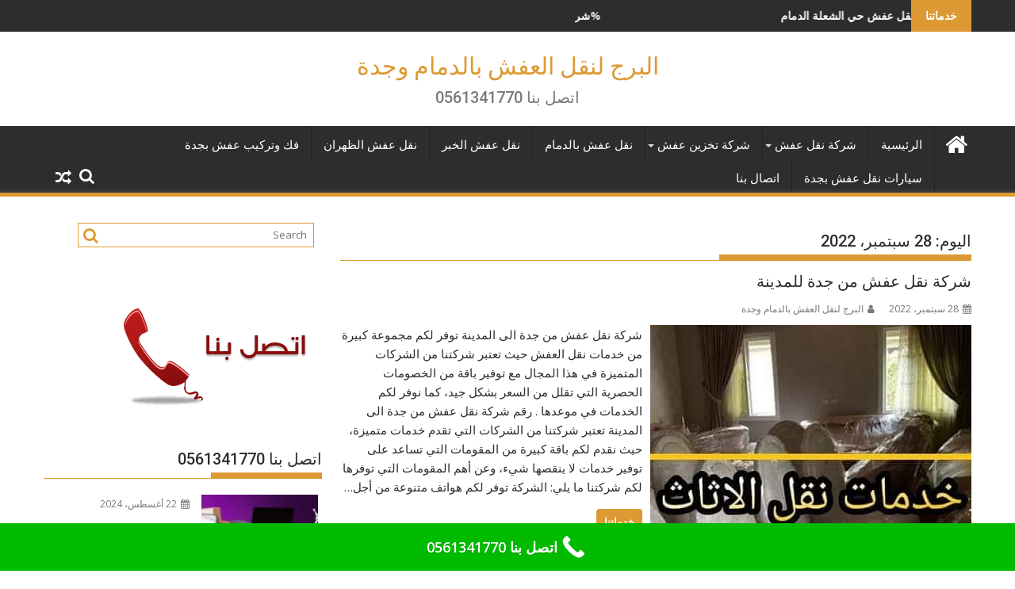

--- FILE ---
content_type: text/html; charset=UTF-8
request_url: https://nakl3afsh-jeddah.com/2022/09/28/
body_size: 15923
content:
<!DOCTYPE html><html dir="rtl" lang="ar">
			<head>

				<meta charset="UTF-8">
		<meta name="viewport" content="width=device-width, initial-scale=1">
		<link rel="profile" href="http://gmpg.org/xfn/11">
		<link rel="pingback" href="https://nakl3afsh-jeddah.com/xmlrpc.php">
		<style>
#wpadminbar #wp-admin-bar-wccp_free_top_button .ab-icon:before {
	content: "\f160";
	color: #02CA02;
	top: 3px;
}
#wpadminbar #wp-admin-bar-wccp_free_top_button .ab-icon {
	transform: rotate(45deg);
}
</style>
<meta name='robots' content='noindex, follow' />
	<style>img:is([sizes="auto" i], [sizes^="auto," i]) { contain-intrinsic-size: 3000px 1500px }</style>
	
	<!-- This site is optimized with the Yoast SEO plugin v25.0 - https://yoast.com/wordpress/plugins/seo/ -->
	<title>28 سبتمبر، 2022 - البرج لنقل العفش بالدمام وجدة</title>
	<meta property="og:locale" content="ar_AR" />
	<meta property="og:type" content="website" />
	<meta property="og:title" content="28 سبتمبر، 2022 - البرج لنقل العفش بالدمام وجدة" />
	<meta property="og:url" content="https://nakl3afsh-jeddah.com/2022/09/28/" />
	<meta property="og:site_name" content="البرج لنقل العفش بالدمام وجدة" />
	<meta name="twitter:card" content="summary_large_image" />
	<script type="application/ld+json" class="yoast-schema-graph">{"@context":"https://schema.org","@graph":[{"@type":"CollectionPage","@id":"https://nakl3afsh-jeddah.com/2022/09/28/","url":"https://nakl3afsh-jeddah.com/2022/09/28/","name":"28 سبتمبر، 2022 - البرج لنقل العفش بالدمام وجدة","isPartOf":{"@id":"https://nakl3afsh-jeddah.com/#website"},"primaryImageOfPage":{"@id":"https://nakl3afsh-jeddah.com/2022/09/28/#primaryimage"},"image":{"@id":"https://nakl3afsh-jeddah.com/2022/09/28/#primaryimage"},"thumbnailUrl":"https://nakl3afsh-jeddah.com/wp-content/uploads/2022/09/أرخص-شركة-نقل-عفش-من-جدة-للمدينة.jpeg","breadcrumb":{"@id":"https://nakl3afsh-jeddah.com/2022/09/28/#breadcrumb"},"inLanguage":"ar"},{"@type":"ImageObject","inLanguage":"ar","@id":"https://nakl3afsh-jeddah.com/2022/09/28/#primaryimage","url":"https://nakl3afsh-jeddah.com/wp-content/uploads/2022/09/أرخص-شركة-نقل-عفش-من-جدة-للمدينة.jpeg","contentUrl":"https://nakl3afsh-jeddah.com/wp-content/uploads/2022/09/أرخص-شركة-نقل-عفش-من-جدة-للمدينة.jpeg","width":405,"height":405,"caption":"أرخص شركة نقل عفش من جدة للمدينة"},{"@type":"BreadcrumbList","@id":"https://nakl3afsh-jeddah.com/2022/09/28/#breadcrumb","itemListElement":[{"@type":"ListItem","position":1,"name":"الرئيسية","item":"https://nakl3afsh-jeddah.com/"},{"@type":"ListItem","position":2,"name":"أرشيفات لـ 28 سبتمبر، 2022"}]},{"@type":"WebSite","@id":"https://nakl3afsh-jeddah.com/#website","url":"https://nakl3afsh-jeddah.com/","name":"البرج لنقل العفش بالدمام وجدة","description":"اتصل بنا 0561341770","potentialAction":[{"@type":"SearchAction","target":{"@type":"EntryPoint","urlTemplate":"https://nakl3afsh-jeddah.com/?s={search_term_string}"},"query-input":{"@type":"PropertyValueSpecification","valueRequired":true,"valueName":"search_term_string"}}],"inLanguage":"ar"}]}</script>
	<!-- / Yoast SEO plugin. -->


<link rel='dns-prefetch' href='//fonts.googleapis.com' />
<link rel="alternate" type="application/rss+xml" title="البرج لنقل العفش بالدمام وجدة &laquo; الخلاصة" href="https://nakl3afsh-jeddah.com/feed/" />
<link rel="alternate" type="application/rss+xml" title="البرج لنقل العفش بالدمام وجدة &laquo; خلاصة التعليقات" href="https://nakl3afsh-jeddah.com/comments/feed/" />
<script type="text/javascript">
/* <![CDATA[ */
window._wpemojiSettings = {"baseUrl":"https:\/\/s.w.org\/images\/core\/emoji\/16.0.1\/72x72\/","ext":".png","svgUrl":"https:\/\/s.w.org\/images\/core\/emoji\/16.0.1\/svg\/","svgExt":".svg","source":{"concatemoji":"https:\/\/nakl3afsh-jeddah.com\/wp-includes\/js\/wp-emoji-release.min.js?ver=1c384b2b566fc5cbb371ad09a6498d5c"}};
/*! This file is auto-generated */
!function(s,n){var o,i,e;function c(e){try{var t={supportTests:e,timestamp:(new Date).valueOf()};sessionStorage.setItem(o,JSON.stringify(t))}catch(e){}}function p(e,t,n){e.clearRect(0,0,e.canvas.width,e.canvas.height),e.fillText(t,0,0);var t=new Uint32Array(e.getImageData(0,0,e.canvas.width,e.canvas.height).data),a=(e.clearRect(0,0,e.canvas.width,e.canvas.height),e.fillText(n,0,0),new Uint32Array(e.getImageData(0,0,e.canvas.width,e.canvas.height).data));return t.every(function(e,t){return e===a[t]})}function u(e,t){e.clearRect(0,0,e.canvas.width,e.canvas.height),e.fillText(t,0,0);for(var n=e.getImageData(16,16,1,1),a=0;a<n.data.length;a++)if(0!==n.data[a])return!1;return!0}function f(e,t,n,a){switch(t){case"flag":return n(e,"\ud83c\udff3\ufe0f\u200d\u26a7\ufe0f","\ud83c\udff3\ufe0f\u200b\u26a7\ufe0f")?!1:!n(e,"\ud83c\udde8\ud83c\uddf6","\ud83c\udde8\u200b\ud83c\uddf6")&&!n(e,"\ud83c\udff4\udb40\udc67\udb40\udc62\udb40\udc65\udb40\udc6e\udb40\udc67\udb40\udc7f","\ud83c\udff4\u200b\udb40\udc67\u200b\udb40\udc62\u200b\udb40\udc65\u200b\udb40\udc6e\u200b\udb40\udc67\u200b\udb40\udc7f");case"emoji":return!a(e,"\ud83e\udedf")}return!1}function g(e,t,n,a){var r="undefined"!=typeof WorkerGlobalScope&&self instanceof WorkerGlobalScope?new OffscreenCanvas(300,150):s.createElement("canvas"),o=r.getContext("2d",{willReadFrequently:!0}),i=(o.textBaseline="top",o.font="600 32px Arial",{});return e.forEach(function(e){i[e]=t(o,e,n,a)}),i}function t(e){var t=s.createElement("script");t.src=e,t.defer=!0,s.head.appendChild(t)}"undefined"!=typeof Promise&&(o="wpEmojiSettingsSupports",i=["flag","emoji"],n.supports={everything:!0,everythingExceptFlag:!0},e=new Promise(function(e){s.addEventListener("DOMContentLoaded",e,{once:!0})}),new Promise(function(t){var n=function(){try{var e=JSON.parse(sessionStorage.getItem(o));if("object"==typeof e&&"number"==typeof e.timestamp&&(new Date).valueOf()<e.timestamp+604800&&"object"==typeof e.supportTests)return e.supportTests}catch(e){}return null}();if(!n){if("undefined"!=typeof Worker&&"undefined"!=typeof OffscreenCanvas&&"undefined"!=typeof URL&&URL.createObjectURL&&"undefined"!=typeof Blob)try{var e="postMessage("+g.toString()+"("+[JSON.stringify(i),f.toString(),p.toString(),u.toString()].join(",")+"));",a=new Blob([e],{type:"text/javascript"}),r=new Worker(URL.createObjectURL(a),{name:"wpTestEmojiSupports"});return void(r.onmessage=function(e){c(n=e.data),r.terminate(),t(n)})}catch(e){}c(n=g(i,f,p,u))}t(n)}).then(function(e){for(var t in e)n.supports[t]=e[t],n.supports.everything=n.supports.everything&&n.supports[t],"flag"!==t&&(n.supports.everythingExceptFlag=n.supports.everythingExceptFlag&&n.supports[t]);n.supports.everythingExceptFlag=n.supports.everythingExceptFlag&&!n.supports.flag,n.DOMReady=!1,n.readyCallback=function(){n.DOMReady=!0}}).then(function(){return e}).then(function(){var e;n.supports.everything||(n.readyCallback(),(e=n.source||{}).concatemoji?t(e.concatemoji):e.wpemoji&&e.twemoji&&(t(e.twemoji),t(e.wpemoji)))}))}((window,document),window._wpemojiSettings);
/* ]]> */
</script>
<style>@media screen and (max-width: 650px) {body {padding-bottom:60px;}}</style><style id='wp-emoji-styles-inline-css' type='text/css'>

	img.wp-smiley, img.emoji {
		display: inline !important;
		border: none !important;
		box-shadow: none !important;
		height: 1em !important;
		width: 1em !important;
		margin: 0 0.07em !important;
		vertical-align: -0.1em !important;
		background: none !important;
		padding: 0 !important;
	}
</style>
<link rel='stylesheet' id='wp-block-library-rtl-css' href='https://nakl3afsh-jeddah.com/wp-includes/css/dist/block-library/style-rtl.min.css?ver=1c384b2b566fc5cbb371ad09a6498d5c' type='text/css' media='all' />
<style id='wp-block-library-theme-inline-css' type='text/css'>
.wp-block-audio :where(figcaption){color:#555;font-size:13px;text-align:center}.is-dark-theme .wp-block-audio :where(figcaption){color:#ffffffa6}.wp-block-audio{margin:0 0 1em}.wp-block-code{border:1px solid #ccc;border-radius:4px;font-family:Menlo,Consolas,monaco,monospace;padding:.8em 1em}.wp-block-embed :where(figcaption){color:#555;font-size:13px;text-align:center}.is-dark-theme .wp-block-embed :where(figcaption){color:#ffffffa6}.wp-block-embed{margin:0 0 1em}.blocks-gallery-caption{color:#555;font-size:13px;text-align:center}.is-dark-theme .blocks-gallery-caption{color:#ffffffa6}:root :where(.wp-block-image figcaption){color:#555;font-size:13px;text-align:center}.is-dark-theme :root :where(.wp-block-image figcaption){color:#ffffffa6}.wp-block-image{margin:0 0 1em}.wp-block-pullquote{border-bottom:4px solid;border-top:4px solid;color:currentColor;margin-bottom:1.75em}.wp-block-pullquote cite,.wp-block-pullquote footer,.wp-block-pullquote__citation{color:currentColor;font-size:.8125em;font-style:normal;text-transform:uppercase}.wp-block-quote{border-left:.25em solid;margin:0 0 1.75em;padding-left:1em}.wp-block-quote cite,.wp-block-quote footer{color:currentColor;font-size:.8125em;font-style:normal;position:relative}.wp-block-quote:where(.has-text-align-right){border-left:none;border-right:.25em solid;padding-left:0;padding-right:1em}.wp-block-quote:where(.has-text-align-center){border:none;padding-left:0}.wp-block-quote.is-large,.wp-block-quote.is-style-large,.wp-block-quote:where(.is-style-plain){border:none}.wp-block-search .wp-block-search__label{font-weight:700}.wp-block-search__button{border:1px solid #ccc;padding:.375em .625em}:where(.wp-block-group.has-background){padding:1.25em 2.375em}.wp-block-separator.has-css-opacity{opacity:.4}.wp-block-separator{border:none;border-bottom:2px solid;margin-left:auto;margin-right:auto}.wp-block-separator.has-alpha-channel-opacity{opacity:1}.wp-block-separator:not(.is-style-wide):not(.is-style-dots){width:100px}.wp-block-separator.has-background:not(.is-style-dots){border-bottom:none;height:1px}.wp-block-separator.has-background:not(.is-style-wide):not(.is-style-dots){height:2px}.wp-block-table{margin:0 0 1em}.wp-block-table td,.wp-block-table th{word-break:normal}.wp-block-table :where(figcaption){color:#555;font-size:13px;text-align:center}.is-dark-theme .wp-block-table :where(figcaption){color:#ffffffa6}.wp-block-video :where(figcaption){color:#555;font-size:13px;text-align:center}.is-dark-theme .wp-block-video :where(figcaption){color:#ffffffa6}.wp-block-video{margin:0 0 1em}:root :where(.wp-block-template-part.has-background){margin-bottom:0;margin-top:0;padding:1.25em 2.375em}
</style>
<style id='classic-theme-styles-inline-css' type='text/css'>
/*! This file is auto-generated */
.wp-block-button__link{color:#fff;background-color:#32373c;border-radius:9999px;box-shadow:none;text-decoration:none;padding:calc(.667em + 2px) calc(1.333em + 2px);font-size:1.125em}.wp-block-file__button{background:#32373c;color:#fff;text-decoration:none}
</style>
<style id='global-styles-inline-css' type='text/css'>
:root{--wp--preset--aspect-ratio--square: 1;--wp--preset--aspect-ratio--4-3: 4/3;--wp--preset--aspect-ratio--3-4: 3/4;--wp--preset--aspect-ratio--3-2: 3/2;--wp--preset--aspect-ratio--2-3: 2/3;--wp--preset--aspect-ratio--16-9: 16/9;--wp--preset--aspect-ratio--9-16: 9/16;--wp--preset--color--black: #000000;--wp--preset--color--cyan-bluish-gray: #abb8c3;--wp--preset--color--white: #ffffff;--wp--preset--color--pale-pink: #f78da7;--wp--preset--color--vivid-red: #cf2e2e;--wp--preset--color--luminous-vivid-orange: #ff6900;--wp--preset--color--luminous-vivid-amber: #fcb900;--wp--preset--color--light-green-cyan: #7bdcb5;--wp--preset--color--vivid-green-cyan: #00d084;--wp--preset--color--pale-cyan-blue: #8ed1fc;--wp--preset--color--vivid-cyan-blue: #0693e3;--wp--preset--color--vivid-purple: #9b51e0;--wp--preset--gradient--vivid-cyan-blue-to-vivid-purple: linear-gradient(135deg,rgba(6,147,227,1) 0%,rgb(155,81,224) 100%);--wp--preset--gradient--light-green-cyan-to-vivid-green-cyan: linear-gradient(135deg,rgb(122,220,180) 0%,rgb(0,208,130) 100%);--wp--preset--gradient--luminous-vivid-amber-to-luminous-vivid-orange: linear-gradient(135deg,rgba(252,185,0,1) 0%,rgba(255,105,0,1) 100%);--wp--preset--gradient--luminous-vivid-orange-to-vivid-red: linear-gradient(135deg,rgba(255,105,0,1) 0%,rgb(207,46,46) 100%);--wp--preset--gradient--very-light-gray-to-cyan-bluish-gray: linear-gradient(135deg,rgb(238,238,238) 0%,rgb(169,184,195) 100%);--wp--preset--gradient--cool-to-warm-spectrum: linear-gradient(135deg,rgb(74,234,220) 0%,rgb(151,120,209) 20%,rgb(207,42,186) 40%,rgb(238,44,130) 60%,rgb(251,105,98) 80%,rgb(254,248,76) 100%);--wp--preset--gradient--blush-light-purple: linear-gradient(135deg,rgb(255,206,236) 0%,rgb(152,150,240) 100%);--wp--preset--gradient--blush-bordeaux: linear-gradient(135deg,rgb(254,205,165) 0%,rgb(254,45,45) 50%,rgb(107,0,62) 100%);--wp--preset--gradient--luminous-dusk: linear-gradient(135deg,rgb(255,203,112) 0%,rgb(199,81,192) 50%,rgb(65,88,208) 100%);--wp--preset--gradient--pale-ocean: linear-gradient(135deg,rgb(255,245,203) 0%,rgb(182,227,212) 50%,rgb(51,167,181) 100%);--wp--preset--gradient--electric-grass: linear-gradient(135deg,rgb(202,248,128) 0%,rgb(113,206,126) 100%);--wp--preset--gradient--midnight: linear-gradient(135deg,rgb(2,3,129) 0%,rgb(40,116,252) 100%);--wp--preset--font-size--small: 13px;--wp--preset--font-size--medium: 20px;--wp--preset--font-size--large: 36px;--wp--preset--font-size--x-large: 42px;--wp--preset--spacing--20: 0.44rem;--wp--preset--spacing--30: 0.67rem;--wp--preset--spacing--40: 1rem;--wp--preset--spacing--50: 1.5rem;--wp--preset--spacing--60: 2.25rem;--wp--preset--spacing--70: 3.38rem;--wp--preset--spacing--80: 5.06rem;--wp--preset--shadow--natural: 6px 6px 9px rgba(0, 0, 0, 0.2);--wp--preset--shadow--deep: 12px 12px 50px rgba(0, 0, 0, 0.4);--wp--preset--shadow--sharp: 6px 6px 0px rgba(0, 0, 0, 0.2);--wp--preset--shadow--outlined: 6px 6px 0px -3px rgba(255, 255, 255, 1), 6px 6px rgba(0, 0, 0, 1);--wp--preset--shadow--crisp: 6px 6px 0px rgba(0, 0, 0, 1);}:where(.is-layout-flex){gap: 0.5em;}:where(.is-layout-grid){gap: 0.5em;}body .is-layout-flex{display: flex;}.is-layout-flex{flex-wrap: wrap;align-items: center;}.is-layout-flex > :is(*, div){margin: 0;}body .is-layout-grid{display: grid;}.is-layout-grid > :is(*, div){margin: 0;}:where(.wp-block-columns.is-layout-flex){gap: 2em;}:where(.wp-block-columns.is-layout-grid){gap: 2em;}:where(.wp-block-post-template.is-layout-flex){gap: 1.25em;}:where(.wp-block-post-template.is-layout-grid){gap: 1.25em;}.has-black-color{color: var(--wp--preset--color--black) !important;}.has-cyan-bluish-gray-color{color: var(--wp--preset--color--cyan-bluish-gray) !important;}.has-white-color{color: var(--wp--preset--color--white) !important;}.has-pale-pink-color{color: var(--wp--preset--color--pale-pink) !important;}.has-vivid-red-color{color: var(--wp--preset--color--vivid-red) !important;}.has-luminous-vivid-orange-color{color: var(--wp--preset--color--luminous-vivid-orange) !important;}.has-luminous-vivid-amber-color{color: var(--wp--preset--color--luminous-vivid-amber) !important;}.has-light-green-cyan-color{color: var(--wp--preset--color--light-green-cyan) !important;}.has-vivid-green-cyan-color{color: var(--wp--preset--color--vivid-green-cyan) !important;}.has-pale-cyan-blue-color{color: var(--wp--preset--color--pale-cyan-blue) !important;}.has-vivid-cyan-blue-color{color: var(--wp--preset--color--vivid-cyan-blue) !important;}.has-vivid-purple-color{color: var(--wp--preset--color--vivid-purple) !important;}.has-black-background-color{background-color: var(--wp--preset--color--black) !important;}.has-cyan-bluish-gray-background-color{background-color: var(--wp--preset--color--cyan-bluish-gray) !important;}.has-white-background-color{background-color: var(--wp--preset--color--white) !important;}.has-pale-pink-background-color{background-color: var(--wp--preset--color--pale-pink) !important;}.has-vivid-red-background-color{background-color: var(--wp--preset--color--vivid-red) !important;}.has-luminous-vivid-orange-background-color{background-color: var(--wp--preset--color--luminous-vivid-orange) !important;}.has-luminous-vivid-amber-background-color{background-color: var(--wp--preset--color--luminous-vivid-amber) !important;}.has-light-green-cyan-background-color{background-color: var(--wp--preset--color--light-green-cyan) !important;}.has-vivid-green-cyan-background-color{background-color: var(--wp--preset--color--vivid-green-cyan) !important;}.has-pale-cyan-blue-background-color{background-color: var(--wp--preset--color--pale-cyan-blue) !important;}.has-vivid-cyan-blue-background-color{background-color: var(--wp--preset--color--vivid-cyan-blue) !important;}.has-vivid-purple-background-color{background-color: var(--wp--preset--color--vivid-purple) !important;}.has-black-border-color{border-color: var(--wp--preset--color--black) !important;}.has-cyan-bluish-gray-border-color{border-color: var(--wp--preset--color--cyan-bluish-gray) !important;}.has-white-border-color{border-color: var(--wp--preset--color--white) !important;}.has-pale-pink-border-color{border-color: var(--wp--preset--color--pale-pink) !important;}.has-vivid-red-border-color{border-color: var(--wp--preset--color--vivid-red) !important;}.has-luminous-vivid-orange-border-color{border-color: var(--wp--preset--color--luminous-vivid-orange) !important;}.has-luminous-vivid-amber-border-color{border-color: var(--wp--preset--color--luminous-vivid-amber) !important;}.has-light-green-cyan-border-color{border-color: var(--wp--preset--color--light-green-cyan) !important;}.has-vivid-green-cyan-border-color{border-color: var(--wp--preset--color--vivid-green-cyan) !important;}.has-pale-cyan-blue-border-color{border-color: var(--wp--preset--color--pale-cyan-blue) !important;}.has-vivid-cyan-blue-border-color{border-color: var(--wp--preset--color--vivid-cyan-blue) !important;}.has-vivid-purple-border-color{border-color: var(--wp--preset--color--vivid-purple) !important;}.has-vivid-cyan-blue-to-vivid-purple-gradient-background{background: var(--wp--preset--gradient--vivid-cyan-blue-to-vivid-purple) !important;}.has-light-green-cyan-to-vivid-green-cyan-gradient-background{background: var(--wp--preset--gradient--light-green-cyan-to-vivid-green-cyan) !important;}.has-luminous-vivid-amber-to-luminous-vivid-orange-gradient-background{background: var(--wp--preset--gradient--luminous-vivid-amber-to-luminous-vivid-orange) !important;}.has-luminous-vivid-orange-to-vivid-red-gradient-background{background: var(--wp--preset--gradient--luminous-vivid-orange-to-vivid-red) !important;}.has-very-light-gray-to-cyan-bluish-gray-gradient-background{background: var(--wp--preset--gradient--very-light-gray-to-cyan-bluish-gray) !important;}.has-cool-to-warm-spectrum-gradient-background{background: var(--wp--preset--gradient--cool-to-warm-spectrum) !important;}.has-blush-light-purple-gradient-background{background: var(--wp--preset--gradient--blush-light-purple) !important;}.has-blush-bordeaux-gradient-background{background: var(--wp--preset--gradient--blush-bordeaux) !important;}.has-luminous-dusk-gradient-background{background: var(--wp--preset--gradient--luminous-dusk) !important;}.has-pale-ocean-gradient-background{background: var(--wp--preset--gradient--pale-ocean) !important;}.has-electric-grass-gradient-background{background: var(--wp--preset--gradient--electric-grass) !important;}.has-midnight-gradient-background{background: var(--wp--preset--gradient--midnight) !important;}.has-small-font-size{font-size: var(--wp--preset--font-size--small) !important;}.has-medium-font-size{font-size: var(--wp--preset--font-size--medium) !important;}.has-large-font-size{font-size: var(--wp--preset--font-size--large) !important;}.has-x-large-font-size{font-size: var(--wp--preset--font-size--x-large) !important;}
:where(.wp-block-post-template.is-layout-flex){gap: 1.25em;}:where(.wp-block-post-template.is-layout-grid){gap: 1.25em;}
:where(.wp-block-columns.is-layout-flex){gap: 2em;}:where(.wp-block-columns.is-layout-grid){gap: 2em;}
:root :where(.wp-block-pullquote){font-size: 1.5em;line-height: 1.6;}
</style>
<link rel='stylesheet' id='jquery-bxslider-rtl-css' href='https://nakl3afsh-jeddah.com/wp-content/themes/supermag/assets/library/bxslider/css/jquery.bxslider.min-rtl.css?ver=4.2.5' type='text/css' media='all' />
<link rel='stylesheet' id='supermag-googleapis-css' href='//fonts.googleapis.com/css?family=Open+Sans%3A600%2C400%7CRoboto%3A300italic%2C400%2C500%2C700&#038;ver=1.0.1' type='text/css' media='all' />
<link rel='stylesheet' id='font-awesome-rtl-css' href='https://nakl3afsh-jeddah.com/wp-content/themes/supermag/assets/library/Font-Awesome/css/font-awesome.min-rtl.css?ver=4.7.0' type='text/css' media='all' />
<link rel='stylesheet' id='supermag-style-rtl-css' href='https://nakl3afsh-jeddah.com/wp-content/themes/supermag/style-rtl.css?ver=1.4.9' type='text/css' media='all' />
<style id='supermag-style-inline-css' type='text/css'>

            mark,
            .comment-form .form-submit input,
            .read-more,
            .bn-title,
            .home-icon.front_page_on,
            .header-wrapper .menu li:hover > a,
            .header-wrapper .menu > li.current-menu-item a,
            .header-wrapper .menu > li.current-menu-parent a,
            .header-wrapper .menu > li.current_page_parent a,
            .header-wrapper .menu > li.current_page_ancestor a,
            .header-wrapper .menu > li.current-menu-item > a:before,
            .header-wrapper .menu > li.current-menu-parent > a:before,
            .header-wrapper .menu > li.current_page_parent > a:before,
            .header-wrapper .menu > li.current_page_ancestor > a:before,
            .header-wrapper .main-navigation ul ul.sub-menu li:hover > a,
            .header-wrapper .main-navigation ul ul.children li:hover > a,
            .slider-section .cat-links a,
            .featured-desc .below-entry-meta .cat-links a,
            #calendar_wrap #wp-calendar #today,
            #calendar_wrap #wp-calendar #today a,
            .wpcf7-form input.wpcf7-submit:hover,
            .breadcrumb{
                background: #dd9933;
            }
        
            a:hover,
            .screen-reader-text:focus,
            .bn-content a:hover,
            .socials a:hover,
            .site-title a,
            .search-block input#menu-search,
            .widget_search input#s,
            .search-block #searchsubmit,
            .widget_search #searchsubmit,
            .footer-sidebar .featured-desc .above-entry-meta a:hover,
            .slider-section .slide-title:hover,
            .besides-slider .post-title a:hover,
            .slider-feature-wrap a:hover,
            .slider-section .bx-controls-direction a,
            .besides-slider .beside-post:hover .beside-caption,
            .besides-slider .beside-post:hover .beside-caption a:hover,
            .featured-desc .above-entry-meta span:hover,
            .posted-on a:hover,
            .cat-links a:hover,
            .comments-link a:hover,
            .edit-link a:hover,
            .tags-links a:hover,
            .byline a:hover,
            .nav-links a:hover,
            #supermag-breadcrumbs a:hover,
            .wpcf7-form input.wpcf7-submit,
             .woocommerce nav.woocommerce-pagination ul li a:focus, 
             .woocommerce nav.woocommerce-pagination ul li a:hover, 
             .woocommerce nav.woocommerce-pagination ul li span.current{
                color: #dd9933;
            }
            .search-block input#menu-search,
            .widget_search input#s,
            .tagcloud a{
                border: 1px solid #dd9933;
            }
            .footer-wrapper .border,
            .nav-links .nav-previous a:hover,
            .nav-links .nav-next a:hover{
                border-top: 1px solid #dd9933;
            }
             .besides-slider .beside-post{
                border-bottom: 3px solid #dd9933;
            }
            .widget-title,
            .footer-wrapper,
            .page-header .page-title,
            .single .entry-header .entry-title,
            .page .entry-header .entry-title{
                border-bottom: 1px solid #dd9933;
            }
            .widget-title:before,
            .page-header .page-title:before,
            .single .entry-header .entry-title:before,
            .page .entry-header .entry-title:before {
                border-bottom: 7px solid #dd9933;
            }
           .wpcf7-form input.wpcf7-submit,
            article.post.sticky{
                border: 2px solid #dd9933;
            }
           .breadcrumb::after {
                border-left: 5px solid #dd9933;
            }
           .rtl .breadcrumb::after {
                border-right: 5px solid #dd9933;
                border-left:medium none;
            }
           .header-wrapper #site-navigation{
                border-bottom: 5px solid #dd9933;
            }
           @media screen and (max-width:992px){
                .slicknav_btn.slicknav_open{
                    border: 1px solid #dd9933;
                }
                 .header-wrapper .main-navigation ul ul.sub-menu li:hover > a,
                 .header-wrapper .main-navigation ul ul.children li:hover > a
                 {
                         background: #2d2d2d;
                 }
                .slicknav_btn.slicknav_open:before{
                    background: #dd9933;
                    box-shadow: 0 6px 0 0 #dd9933, 0 12px 0 0 #dd9933;
                }
                .slicknav_nav li:hover > a,
                .slicknav_nav li.current-menu-ancestor a,
                .slicknav_nav li.current-menu-item  > a,
                .slicknav_nav li.current_page_item a,
                .slicknav_nav li.current_page_item .slicknav_item span,
                .slicknav_nav li .slicknav_item:hover a{
                    color: #dd9933;
                }
            }
                    .cat-links .at-cat-item-1{
                    background: #dd9933!important;
                    color : #fff!important;
                    }
                    
                    .cat-links .at-cat-item-1:hover{
                    background: #2d2d2d!important;
                    color : #fff!important;
                    }
                    
                    .cat-links .at-cat-item-2{
                    background: #dd3333!important;
                    color : #fff!important;
                    }
                    
                    .at-cat-color-wrap-2 .widget-title::before,
                    body.category-2 .page-header .page-title::before
                    {
                     border-bottom: 7px solid #dd3333;
                    }
                    
                    .at-cat-color-wrap-2 .widget-title,
                     body.category-2 .page-header .page-title
                    {
                     border-bottom: 1px solid #dd3333;
                    }
                    .cat-links .at-cat-item-2:hover{
                    background: #2d2d2d!important;
                    color : #fff!important;
                    }
                    
                    .cat-links .at-cat-item-12{
                    background: #8224e3!important;
                    color : #fff!important;
                    }
                    
                    .at-cat-color-wrap-12 .widget-title::before,
                    body.category-12 .page-header .page-title::before
                    {
                     border-bottom: 7px solid #8224e3;
                    }
                    
                    .at-cat-color-wrap-12 .widget-title,
                     body.category-12 .page-header .page-title
                    {
                     border-bottom: 1px solid #8224e3;
                    }
                    .cat-links .at-cat-item-12:hover{
                    background: #2d2d2d!important;
                    color : #fff!important;
                    }
                    
                    .cat-links .at-cat-item-20{
                    background: #dd9933!important;
                    color : #fff!important;
                    }
                    
                    .cat-links .at-cat-item-20:hover{
                    background: #2d2d2d!important;
                    color : #fff!important;
                    }
                    
                    .cat-links .at-cat-item-81{
                    background: #dd9933!important;
                    color : #fff!important;
                    }
                    
                    .cat-links .at-cat-item-81:hover{
                    background: #2d2d2d!important;
                    color : #fff!important;
                    }
                    
                    .cat-links .at-cat-item-88{
                    background: #dd9933!important;
                    color : #fff!important;
                    }
                    
                    .cat-links .at-cat-item-88:hover{
                    background: #2d2d2d!important;
                    color : #fff!important;
                    }
                    
                    .cat-links .at-cat-item-91{
                    background: #dd9933!important;
                    color : #fff!important;
                    }
                    
                    .cat-links .at-cat-item-91:hover{
                    background: #2d2d2d!important;
                    color : #fff!important;
                    }
                    
                    .cat-links .at-cat-item-115{
                    background: #dd9933!important;
                    color : #fff!important;
                    }
                    
                    .cat-links .at-cat-item-115:hover{
                    background: #2d2d2d!important;
                    color : #fff!important;
                    }
                    
</style>
<link rel='stylesheet' id='supermag-block-front-styles-rtl-css' href='https://nakl3afsh-jeddah.com/wp-content/themes/supermag/acmethemes/gutenberg/gutenberg-front-rtl.css?ver=1.0' type='text/css' media='all' />
<link rel='stylesheet' id='call-now-button-modern-style-css' href='https://nakl3afsh-jeddah.com/wp-content/plugins/call-now-button/resources/style/modern.css?ver=1.5.0' type='text/css' media='all' />
<script type="text/javascript" src="https://nakl3afsh-jeddah.com/wp-includes/js/jquery/jquery.min.js?ver=3.7.1" id="jquery-core-js"></script>
<script type="text/javascript" src="https://nakl3afsh-jeddah.com/wp-includes/js/jquery/jquery-migrate.min.js?ver=3.4.1" id="jquery-migrate-js"></script>
<!--[if lt IE 9]>
<script type="text/javascript" src="https://nakl3afsh-jeddah.com/wp-content/themes/supermag/assets/library/html5shiv/html5shiv.min.js?ver=3.7.3" id="html5-js"></script>
<![endif]-->
<!--[if lt IE 9]>
<script type="text/javascript" src="https://nakl3afsh-jeddah.com/wp-content/themes/supermag/assets/library/respond/respond.min.js?ver=1.1.2" id="respond-js"></script>
<![endif]-->
<link rel="https://api.w.org/" href="https://nakl3afsh-jeddah.com/wp-json/" /><link rel="EditURI" type="application/rsd+xml" title="RSD" href="https://nakl3afsh-jeddah.com/xmlrpc.php?rsd" />

<meta name="google-site-verification" content="bdLWmVz5kr63kFD2TtyjwRlyeJ29C5lLbLx7KrFQ1Tk" />

<!-- Global site tag (gtag.js) - Google Analytics -->
<script async src="https://www.googletagmanager.com/gtag/js?id=UA-192240346-1"></script>
<script>
  window.dataLayer = window.dataLayer || [];
  function gtag(){dataLayer.push(arguments);}
  gtag('js', new Date());

  gtag('config', 'UA-192240346-1');
</script><script id="wpcp_disable_selection" type="text/javascript">
var image_save_msg='You are not allowed to save images!';
	var no_menu_msg='Context Menu disabled!';
	var smessage = "Content is protected !!";

function disableEnterKey(e)
{
	var elemtype = e.target.tagName;
	
	elemtype = elemtype.toUpperCase();
	
	if (elemtype == "TEXT" || elemtype == "TEXTAREA" || elemtype == "INPUT" || elemtype == "PASSWORD" || elemtype == "SELECT" || elemtype == "OPTION" || elemtype == "EMBED")
	{
		elemtype = 'TEXT';
	}
	
	if (e.ctrlKey){
     var key;
     if(window.event)
          key = window.event.keyCode;     //IE
     else
          key = e.which;     //firefox (97)
    //if (key != 17) alert(key);
     if (elemtype!= 'TEXT' && (key == 97 || key == 65 || key == 67 || key == 99 || key == 88 || key == 120 || key == 26 || key == 85  || key == 86 || key == 83 || key == 43 || key == 73))
     {
		if(wccp_free_iscontenteditable(e)) return true;
		show_wpcp_message('You are not allowed to copy content or view source');
		return false;
     }else
     	return true;
     }
}


/*For contenteditable tags*/
function wccp_free_iscontenteditable(e)
{
	var e = e || window.event; // also there is no e.target property in IE. instead IE uses window.event.srcElement
  	
	var target = e.target || e.srcElement;

	var elemtype = e.target.nodeName;
	
	elemtype = elemtype.toUpperCase();
	
	var iscontenteditable = "false";
		
	if(typeof target.getAttribute!="undefined" ) iscontenteditable = target.getAttribute("contenteditable"); // Return true or false as string
	
	var iscontenteditable2 = false;
	
	if(typeof target.isContentEditable!="undefined" ) iscontenteditable2 = target.isContentEditable; // Return true or false as boolean

	if(target.parentElement.isContentEditable) iscontenteditable2 = true;
	
	if (iscontenteditable == "true" || iscontenteditable2 == true)
	{
		if(typeof target.style!="undefined" ) target.style.cursor = "text";
		
		return true;
	}
}

////////////////////////////////////
function disable_copy(e)
{	
	var e = e || window.event; // also there is no e.target property in IE. instead IE uses window.event.srcElement
	
	var elemtype = e.target.tagName;
	
	elemtype = elemtype.toUpperCase();
	
	if (elemtype == "TEXT" || elemtype == "TEXTAREA" || elemtype == "INPUT" || elemtype == "PASSWORD" || elemtype == "SELECT" || elemtype == "OPTION" || elemtype == "EMBED")
	{
		elemtype = 'TEXT';
	}
	
	if(wccp_free_iscontenteditable(e)) return true;
	
	var isSafari = /Safari/.test(navigator.userAgent) && /Apple Computer/.test(navigator.vendor);
	
	var checker_IMG = '';
	if (elemtype == "IMG" && checker_IMG == 'checked' && e.detail >= 2) {show_wpcp_message(alertMsg_IMG);return false;}
	if (elemtype != "TEXT")
	{
		if (smessage !== "" && e.detail == 2)
			show_wpcp_message(smessage);
		
		if (isSafari)
			return true;
		else
			return false;
	}	
}

//////////////////////////////////////////
function disable_copy_ie()
{
	var e = e || window.event;
	var elemtype = window.event.srcElement.nodeName;
	elemtype = elemtype.toUpperCase();
	if(wccp_free_iscontenteditable(e)) return true;
	if (elemtype == "IMG") {show_wpcp_message(alertMsg_IMG);return false;}
	if (elemtype != "TEXT" && elemtype != "TEXTAREA" && elemtype != "INPUT" && elemtype != "PASSWORD" && elemtype != "SELECT" && elemtype != "OPTION" && elemtype != "EMBED")
	{
		return false;
	}
}	
function reEnable()
{
	return true;
}
document.onkeydown = disableEnterKey;
document.onselectstart = disable_copy_ie;
if(navigator.userAgent.indexOf('MSIE')==-1)
{
	document.onmousedown = disable_copy;
	document.onclick = reEnable;
}
function disableSelection(target)
{
    //For IE This code will work
    if (typeof target.onselectstart!="undefined")
    target.onselectstart = disable_copy_ie;
    
    //For Firefox This code will work
    else if (typeof target.style.MozUserSelect!="undefined")
    {target.style.MozUserSelect="none";}
    
    //All other  (ie: Opera) This code will work
    else
    target.onmousedown=function(){return false}
    target.style.cursor = "default";
}
//Calling the JS function directly just after body load
window.onload = function(){disableSelection(document.body);};

//////////////////special for safari Start////////////////
var onlongtouch;
var timer;
var touchduration = 1000; //length of time we want the user to touch before we do something

var elemtype = "";
function touchstart(e) {
	var e = e || window.event;
  // also there is no e.target property in IE.
  // instead IE uses window.event.srcElement
  	var target = e.target || e.srcElement;
	
	elemtype = window.event.srcElement.nodeName;
	
	elemtype = elemtype.toUpperCase();
	
	if(!wccp_pro_is_passive()) e.preventDefault();
	if (!timer) {
		timer = setTimeout(onlongtouch, touchduration);
	}
}

function touchend() {
    //stops short touches from firing the event
    if (timer) {
        clearTimeout(timer);
        timer = null;
    }
	onlongtouch();
}

onlongtouch = function(e) { //this will clear the current selection if anything selected
	
	if (elemtype != "TEXT" && elemtype != "TEXTAREA" && elemtype != "INPUT" && elemtype != "PASSWORD" && elemtype != "SELECT" && elemtype != "EMBED" && elemtype != "OPTION")	
	{
		if (window.getSelection) {
			if (window.getSelection().empty) {  // Chrome
			window.getSelection().empty();
			} else if (window.getSelection().removeAllRanges) {  // Firefox
			window.getSelection().removeAllRanges();
			}
		} else if (document.selection) {  // IE?
			document.selection.empty();
		}
		return false;
	}
};

document.addEventListener("DOMContentLoaded", function(event) { 
    window.addEventListener("touchstart", touchstart, false);
    window.addEventListener("touchend", touchend, false);
});

function wccp_pro_is_passive() {

  var cold = false,
  hike = function() {};

  try {
	  const object1 = {};
  var aid = Object.defineProperty(object1, 'passive', {
  get() {cold = true}
  });
  window.addEventListener('test', hike, aid);
  window.removeEventListener('test', hike, aid);
  } catch (e) {}

  return cold;
}
/*special for safari End*/
</script>
<script id="wpcp_disable_Right_Click" type="text/javascript">
document.ondragstart = function() { return false;}
	function nocontext(e) {
	   return false;
	}
	document.oncontextmenu = nocontext;
</script>
<style>
.unselectable
{
-moz-user-select:none;
-webkit-user-select:none;
cursor: default;
}
html
{
-webkit-touch-callout: none;
-webkit-user-select: none;
-khtml-user-select: none;
-moz-user-select: none;
-ms-user-select: none;
user-select: none;
-webkit-tap-highlight-color: rgba(0,0,0,0);
}
</style>
<script id="wpcp_css_disable_selection" type="text/javascript">
var e = document.getElementsByTagName('body')[0];
if(e)
{
	e.setAttribute('unselectable',"on");
}
</script>
<style type="text/css" id="custom-background-css">
body.custom-background { background-color: #ffffff; }
</style>
	<link rel="icon" href="https://nakl3afsh-jeddah.com/wp-content/uploads/2024/08/cropped-شركة-نقل-عفش-العزيزية-الخبر-20-خصم-32x32.jpg" sizes="32x32" />
<link rel="icon" href="https://nakl3afsh-jeddah.com/wp-content/uploads/2024/08/cropped-شركة-نقل-عفش-العزيزية-الخبر-20-خصم-192x192.jpg" sizes="192x192" />
<link rel="apple-touch-icon" href="https://nakl3afsh-jeddah.com/wp-content/uploads/2024/08/cropped-شركة-نقل-عفش-العزيزية-الخبر-20-خصم-180x180.jpg" />
<meta name="msapplication-TileImage" content="https://nakl3afsh-jeddah.com/wp-content/uploads/2024/08/cropped-شركة-نقل-عفش-العزيزية-الخبر-20-خصم-270x270.jpg" />

	</head>
<body class="rtl archive date custom-background wp-theme-supermag unselectable single-large-image center-logo-below-ainfo right-sidebar at-sticky-sidebar">

		<div id="page" class="hfeed site">
				<a class="skip-link screen-reader-text" href="#content" title="link">Skip to content</a>
				<header id="masthead" class="site-header" role="banner">
			<div class="top-header-section clearfix">
				<div class="wrapper">
												<div class="header-latest-posts bn-wrapper float-left">
								<div class="bn-title">
									خدماتنا								</div>
								<ul class="bn">
																			<li class="bn-content">
											<a href="https://nakl3afsh-jeddah.com/%d8%b4%d8%b1%d9%83%d8%a9-%d9%86%d9%82%d9%84-%d8%b9%d9%81%d8%b4-%d9%81%d9%89-%d8%a7%d9%84%d9%88%d8%a7%d8%ad%d8%a9-%d8%a7%d9%84%d8%ae%d8%a8%d8%b1-0530942274-%d8%ae%d8%b5%d9%85-30/" title="شركة نقل عفش فى الواحة الخبر 0561341770 خصم 30%">
												شركة نقل عفش فى الواحة الخبر 0561341770 خصم 30%											</a>
										</li>
																			<li class="bn-content">
											<a href="https://nakl3afsh-jeddah.com/%d8%b4%d8%b1%d9%83%d8%a9-%d9%86%d9%82%d9%84-%d8%b9%d9%81%d8%b4-%d8%ad%d9%8a-%d8%a7%d9%84%d8%b4%d8%b9%d9%84%d8%a9-%d8%a7%d9%84%d8%af%d9%85%d8%a7%d9%85/" title="شركة نقل عفش حي الشعلة الدمام">
												شركة نقل عفش حي الشعلة الدمام											</a>
										</li>
																			<li class="bn-content">
											<a href="https://nakl3afsh-jeddah.com/%d8%b4%d8%b1%d9%83%d8%a9-%d9%86%d9%82%d9%84-%d8%b9%d9%81%d8%b4-%d8%a7%d9%84%d8%b1%d8%a7%d9%83%d8%a9-%d8%ae%d8%b5%d9%85-25/" title="شركة نقل عفش الراكة خصم 25%">
												شركة نقل عفش الراكة خصم 25%											</a>
										</li>
																			<li class="bn-content">
											<a href="https://nakl3afsh-jeddah.com/%d8%b4%d8%b1%d9%83%d8%a9-%d9%86%d9%82%d9%84-%d8%b9%d9%81%d8%b4-%d8%a7%d9%84%d8%b9%d8%b2%d9%8a%d8%b2%d9%8a%d8%a9-%d8%a7%d9%84%d8%ae%d8%a8%d8%b1-20-%d8%ae%d8%b5%d9%85/" title="شركة نقل عفش العزيزية الخبر 20% خصم">
												شركة نقل عفش العزيزية الخبر 20% خصم											</a>
										</li>
																			<li class="bn-content">
											<a href="https://nakl3afsh-jeddah.com/%d8%b4%d8%b1%d9%83%d8%a9-%d9%86%d9%82%d9%84-%d8%b9%d9%81%d8%b4-%d8%ad%d9%8a-%d8%a7%d9%84%d8%b9%d8%b1%d9%88%d8%a8%d8%a9-%d8%a7%d9%84%d8%af%d9%85%d8%a7%d9%85-20-%d8%ae%d8%b5%d9%85/" title="شركة نقل عفش حي العروبة الدمام 20% خصم">
												شركة نقل عفش حي العروبة الدمام 20% خصم											</a>
										</li>
																	</ul>
							</div> <!-- .header-latest-posts -->
												<div class="right-header float-right">
											</div>
				</div>
			</div><!-- .top-header-section -->
			<div class="header-wrapper clearfix">
				<div class="header-container">
										<div class="wrapper">
						<div class="site-branding clearfix">
															<div class="site-logo float-left">
																				<p class="site-title">
												<a href="https://nakl3afsh-jeddah.com/" rel="home">البرج لنقل العفش بالدمام وجدة</a>
											</p>
																							<p class="site-description">اتصل بنا 0561341770</p>
																				</div><!--site-logo-->
															<div class="clearfix"></div>
						</div>
					</div>
										<nav id="site-navigation" class="main-navigation supermag-enable-sticky-menu clearfix" role="navigation">
						<div class="header-main-menu wrapper clearfix">
															<div class="home-icon">
									<a href="https://nakl3afsh-jeddah.com/" title="البرج لنقل العفش بالدمام وجدة"><i class="fa fa-home"></i></a>
								</div>
								<div class="acmethemes-nav"><ul id="menu-menu-1" class="menu"><li id="menu-item-56" class="menu-item menu-item-type-custom menu-item-object-custom menu-item-home menu-item-56"><a href="https://nakl3afsh-jeddah.com/">الرئيسية</a></li>
<li id="menu-item-62" class="menu-item menu-item-type-taxonomy menu-item-object-category menu-item-has-children menu-item-62"><a href="https://nakl3afsh-jeddah.com/category/%d8%b4%d8%b1%d9%83%d8%a9-%d9%86%d9%82%d9%84-%d8%b9%d9%81%d8%b4/">شركة نقل عفش</a>
<ul class="sub-menu">
	<li id="menu-item-64" class="menu-item menu-item-type-post_type menu-item-object-post menu-item-64"><a href="https://nakl3afsh-jeddah.com/%d8%a3%d9%81%d8%b6%d9%84-%d8%b4%d8%b1%d9%83%d8%a9-%d9%86%d9%82%d9%84-%d8%b9%d9%81%d8%b4-%d8%a8%d8%ac%d8%af%d8%a9/">أفضل شركة نقل عفش بجدة  0561341770</a></li>
	<li id="menu-item-65" class="menu-item menu-item-type-post_type menu-item-object-post menu-item-65"><a href="https://nakl3afsh-jeddah.com/%d8%a3%d8%b1%d8%ae%d8%b5-%d8%b4%d8%b1%d9%83%d8%a9-%d9%86%d9%82%d9%84-%d8%b9%d9%81%d8%b4-%d8%a8%d8%ac%d8%af%d8%a9/">أرخص شركة نقل عفش بجدة</a></li>
	<li id="menu-item-66" class="menu-item menu-item-type-post_type menu-item-object-post menu-item-66"><a href="https://nakl3afsh-jeddah.com/%d8%b4%d8%b1%d9%83%d8%a9-%d9%86%d9%82%d9%84-%d8%b9%d9%81%d8%b4-%d8%a8%d8%ad%d9%8a-%d8%a7%d9%84%d8%a8%d9%88%d8%a7%d8%af%d9%8a-%d8%a8%d8%ac%d8%af%d8%a9/">شركة نقل عفش بحي البوادي بجدة</a></li>
	<li id="menu-item-67" class="menu-item menu-item-type-post_type menu-item-object-post menu-item-67"><a href="https://nakl3afsh-jeddah.com/%d8%b4%d8%b1%d9%83%d8%a9-%d9%86%d9%82%d9%84-%d8%b9%d9%81%d8%b4-%d8%a8%d8%ad%d9%8a-%d8%a7%d9%84%d8%b1%d8%a8%d9%88%d8%a9-%d8%a8%d8%ac%d8%af%d8%a9/">شركة نقل عفش بحي الربوة بجدة</a></li>
	<li id="menu-item-69" class="menu-item menu-item-type-post_type menu-item-object-post menu-item-69"><a href="https://nakl3afsh-jeddah.com/%d8%b4%d8%b1%d9%83%d8%a9-%d9%86%d9%82%d9%84-%d8%b9%d9%81%d8%b4-%d8%a8%d8%ad%d9%8a-%d8%a7%d9%84%d8%b1%d9%88%d8%b6%d8%a9-%d8%a8%d8%ac%d8%af%d8%a9/">شركة نقل عفش بحي الروضة بجدة</a></li>
	<li id="menu-item-71" class="menu-item menu-item-type-post_type menu-item-object-post menu-item-71"><a href="https://nakl3afsh-jeddah.com/%d9%83%d9%85-%d8%aa%d9%83%d9%84%d9%81%d8%a9-%d9%86%d9%82%d9%84-%d8%b9%d9%81%d8%b4-%d8%a8%d8%ac%d8%af%d8%a9/">كم تكلفة نقل عفش بجدة</a></li>
	<li id="menu-item-70" class="menu-item menu-item-type-post_type menu-item-object-post menu-item-70"><a href="https://nakl3afsh-jeddah.com/%d8%af%d8%a8%d8%a7%d8%a8-%d9%86%d9%82%d9%84-%d8%b9%d9%81%d8%b4-%d8%a8%d8%ac%d8%af%d8%a9/">دباب نقل عفش بجدة</a></li>
</ul>
</li>
<li id="menu-item-63" class="menu-item menu-item-type-taxonomy menu-item-object-category menu-item-has-children menu-item-63"><a href="https://nakl3afsh-jeddah.com/category/%d8%b4%d8%b1%d9%83%d8%a9-%d8%aa%d8%ae%d8%b2%d9%8a%d9%86-%d8%b9%d9%81%d8%b4/">شركة تخزين عفش</a>
<ul class="sub-menu">
	<li id="menu-item-68" class="menu-item menu-item-type-post_type menu-item-object-post menu-item-68"><a href="https://nakl3afsh-jeddah.com/%d8%b4%d8%b1%d9%83%d8%a9-%d8%aa%d8%ae%d8%b2%d9%8a%d9%86-%d8%b9%d9%81%d8%b4-%d8%a8%d8%ac%d8%af%d8%a9/">شركة تخزين عفش بجدة</a></li>
</ul>
</li>
<li id="menu-item-286" class="menu-item menu-item-type-taxonomy menu-item-object-category menu-item-286"><a href="https://nakl3afsh-jeddah.com/category/%d9%86%d9%82%d9%84-%d8%b9%d9%81%d8%b4-%d8%a8%d8%a7%d9%84%d8%af%d9%85%d8%a7%d9%85/">نقل عفش بالدمام</a></li>
<li id="menu-item-285" class="menu-item menu-item-type-taxonomy menu-item-object-category menu-item-285"><a href="https://nakl3afsh-jeddah.com/category/%d9%86%d9%82%d9%84-%d8%b9%d9%81%d8%b4-%d8%a7%d9%84%d8%ae%d8%a8%d8%b1/">نقل عفش الخبر</a></li>
<li id="menu-item-287" class="menu-item menu-item-type-taxonomy menu-item-object-category menu-item-287"><a href="https://nakl3afsh-jeddah.com/category/%d9%86%d9%82%d9%84-%d8%b9%d9%81%d8%b4-%d8%a7%d9%84%d8%b8%d9%87%d8%b1%d8%a7%d9%86/">نقل عفش الظهران</a></li>
<li id="menu-item-61" class="menu-item menu-item-type-post_type menu-item-object-page menu-item-61"><a href="https://nakl3afsh-jeddah.com/%d9%81%d9%83-%d9%88%d8%aa%d8%b1%d9%83%d9%8a%d8%a8-%d8%b9%d9%81%d8%b4-%d8%a8%d8%ac%d8%af%d8%a9/">فك وتركيب عفش بجدة</a></li>
<li id="menu-item-60" class="menu-item menu-item-type-post_type menu-item-object-page menu-item-60"><a href="https://nakl3afsh-jeddah.com/%d8%b3%d9%8a%d8%a7%d8%b1%d8%a7%d8%aa-%d9%86%d9%82%d9%84-%d8%b9%d9%81%d8%b4-%d8%a8%d8%ac%d8%af%d8%a9/">سيارات نقل عفش بجدة</a></li>
<li id="menu-item-77" class="menu-item menu-item-type-post_type menu-item-object-page menu-item-77"><a href="https://nakl3afsh-jeddah.com/%d8%a7%d8%aa%d8%b5%d8%a7%d9%84-%d8%a8%d9%86%d8%a7/">اتصال بنا</a></li>
</ul></div><div class="random-post">										<a title="أفضل شركة نقل عفش بالدمام رخيص" href="https://nakl3afsh-jeddah.com/%d8%a3%d9%81%d8%b6%d9%84-%d8%b4%d8%b1%d9%83%d8%a9-%d9%86%d9%82%d9%84-%d8%b9%d9%81%d8%b4-%d8%a8%d8%a7%d9%84%d8%af%d9%85%d8%a7%d9%85-%d8%b1%d8%ae%d9%8a%d8%b5/">
											<i class="fa fa-random icon-menu"></i>
										</a>
										</div><a class="fa fa-search icon-menu search-icon-menu" href="#"></a><div class='menu-search-toggle'><div class='menu-search-inner'><div class="search-block">
    <form action="https://nakl3afsh-jeddah.com" class="searchform" id="searchform" method="get" role="search">
        <div>
            <label for="menu-search" class="screen-reader-text"></label>
                        <input type="text"  placeholder="Search"  id="menu-search" name="s" value="">
            <button class="fa fa-search" type="submit" id="searchsubmit"></button>
        </div>
    </form>
</div></div></div>						</div>
						<div class="responsive-slick-menu wrapper clearfix"></div>
					</nav>
					<!-- #site-navigation -->
									</div>
				<!-- .header-container -->
			</div>
			<!-- header-wrapper-->
		</header>
		<!-- #masthead -->
				<div class="wrapper content-wrapper clearfix">
			<div id="content" class="site-content">
			<div id="primary" class="content-area">
		<main id="main" class="site-main" role="main">
					<header class="page-header">
				<h1 class="page-title">اليوم: <span>28 سبتمبر، 2022</span></h1>			</header><!-- .page-header -->
			<article id="post-221" class="post-221 post type-post status-publish format-standard has-post-thumbnail hentry category-2 tag-70 tag-69 tag-68">
	<header class="entry-header">
		<h2 class="entry-title"><a href="https://nakl3afsh-jeddah.com/%d8%b4%d8%b1%d9%83%d8%a9-%d9%86%d9%82%d9%84-%d8%b9%d9%81%d8%b4-%d9%85%d9%86-%d8%ac%d8%af%d8%a9-%d9%84%d9%84%d9%85%d8%af%d9%8a%d9%86%d8%a9/" rel="bookmark">شركة نقل عفش من جدة للمدينة</a></h2>		<div class="entry-meta">
			<span class="posted-on"><a href="https://nakl3afsh-jeddah.com/%d8%b4%d8%b1%d9%83%d8%a9-%d9%86%d9%82%d9%84-%d8%b9%d9%81%d8%b4-%d9%85%d9%86-%d8%ac%d8%af%d8%a9-%d9%84%d9%84%d9%85%d8%af%d9%8a%d9%86%d8%a9/" rel="bookmark"><i class="fa fa-calendar"></i><time class="entry-date published" datetime="2022-09-28T13:37:52+03:00">28 سبتمبر، 2022</time><time class="updated" datetime="2022-09-28T13:37:54+03:00">28 سبتمبر، 2022</time></a></span><span class="byline"> <span class="author vcard"><a class="url fn n" href="https://nakl3afsh-jeddah.com/author/naqlafsh/"><i class="fa fa-user"></i>البرج لنقل العفش بالدمام وجدة</a></span></span>		</div><!-- .entry-meta -->
			</header><!-- .entry-header -->
			<!--post thumbnal options-->
		<div class="post-thumb">
			<a href="https://nakl3afsh-jeddah.com/%d8%b4%d8%b1%d9%83%d8%a9-%d9%86%d9%82%d9%84-%d8%b9%d9%81%d8%b4-%d9%85%d9%86-%d8%ac%d8%af%d8%a9-%d9%84%d9%84%d9%85%d8%af%d9%8a%d9%86%d8%a9/" title="شركة نقل عفش من جدة للمدينة">
				<img width="405" height="405" src="https://nakl3afsh-jeddah.com/wp-content/uploads/2022/09/أرخص-شركة-نقل-عفش-من-جدة-للمدينة.jpeg" class="attachment-full size-full wp-post-image" alt="أرخص شركة نقل عفش من جدة للمدينة" decoding="async" fetchpriority="high" srcset="https://nakl3afsh-jeddah.com/wp-content/uploads/2022/09/أرخص-شركة-نقل-عفش-من-جدة-للمدينة.jpeg 405w, https://nakl3afsh-jeddah.com/wp-content/uploads/2022/09/أرخص-شركة-نقل-عفش-من-جدة-للمدينة-300x300.jpeg 300w, https://nakl3afsh-jeddah.com/wp-content/uploads/2022/09/أرخص-شركة-نقل-عفش-من-جدة-للمدينة-150x150.jpeg 150w" sizes="(max-width: 405px) 100vw, 405px" />			</a>
		</div><!-- .post-thumb-->
			<div class="entry-content ">
		<p>شركة نقل عفش من جدة الى المدينة توفر لكم مجموعة كبيرة من خدمات نقل العفش حيث تعتبر شركتنا من الشركات المتميزة في هذا المجال مع توفير باقة من الخصومات الحصرية التي تقلل من السعر بشكل جيد، كما نوفر لكم الخدمات في موعدها . رقم شركة نقل عفش من جدة الى المدينة تعتبر شركتنا من الشركات التي تقدم خدمات متميزة، حيث نقدم لكم باقة كبيرة من المقومات التي تساعد على توفير خدمات لا ينقصها شيء، وعن أهم المقومات التي توفرها لكم شركتنا ما يلي: الشركة توفر لكم هواتف متنوعة من أجل&hellip;</p>
            <a class="read-more" href="https://nakl3afsh-jeddah.com/%d8%b4%d8%b1%d9%83%d8%a9-%d9%86%d9%82%d9%84-%d8%b9%d9%81%d8%b4-%d9%85%d9%86-%d8%ac%d8%af%d8%a9-%d9%84%d9%84%d9%85%d8%af%d9%8a%d9%86%d8%a9/ ">
				خدماتنا            </a>
        	</div><!-- .entry-content -->
    	<footer class="entry-footer ">
        <span class="cat-links"><i class="fa fa-folder-o"></i><a href="https://nakl3afsh-jeddah.com/category/%d8%b4%d8%b1%d9%83%d8%a9-%d9%86%d9%82%d9%84-%d8%b9%d9%81%d8%b4/" rel="category tag">شركة نقل عفش</a></span><span class="tags-links"><i class="fa fa-tags"></i><a href="https://nakl3afsh-jeddah.com/tag/%d8%a3%d8%b1%d8%ae%d8%b5-%d8%b4%d8%b1%d9%83%d8%a9-%d9%86%d9%82%d9%84-%d8%b9%d9%81%d8%b4-%d9%85%d9%86-%d8%ac%d8%af%d8%a9-%d9%84%d9%84%d9%85%d8%af%d9%8a%d9%86%d8%a9/" rel="tag">أرخص شركة نقل عفش من جدة للمدينة</a>, <a href="https://nakl3afsh-jeddah.com/tag/%d8%a3%d9%81%d8%b6%d9%84-%d8%b4%d8%b1%d9%83%d8%a9-%d9%86%d9%82%d9%84-%d8%b9%d9%81%d8%b4-%d9%85%d9%86-%d8%ac%d8%af%d8%a9-%d8%a7%d9%84%d9%89-%d8%a7%d9%84%d9%85%d8%af%d9%8a%d9%86%d8%a9/" rel="tag">أفضل شركة نقل عفش من جدة الى المدينة</a>, <a href="https://nakl3afsh-jeddah.com/tag/%d8%b1%d9%82%d9%85-%d8%b4%d8%b1%d9%83%d8%a9-%d9%86%d9%82%d9%84-%d8%b9%d9%81%d8%b4-%d9%85%d9%86-%d8%ac%d8%af%d8%a9-%d8%a7%d9%84%d9%89-%d8%a7%d9%84%d9%85%d8%af%d9%8a%d9%86%d8%a9/" rel="tag">رقم شركة نقل عفش من جدة الى المدينة</a></span>	</footer><!-- .entry-footer -->
</article><!-- #post-## --><article id="post-218" class="post-218 post type-post status-publish format-standard has-post-thumbnail hentry category-2 tag-65 tag-64 tag-67 tag-66">
	<header class="entry-header">
		<h2 class="entry-title"><a href="https://nakl3afsh-jeddah.com/%d9%86%d9%82%d9%84-%d8%b9%d9%81%d8%b4-%d9%85%d9%86-%d8%ac%d8%af%d9%87-%d8%a7%d9%84%d9%89-%d8%ac%d8%a7%d8%b2%d8%a7%d9%86/" rel="bookmark">نقل عفش من جده الى جازان</a></h2>		<div class="entry-meta">
			<span class="posted-on"><a href="https://nakl3afsh-jeddah.com/%d9%86%d9%82%d9%84-%d8%b9%d9%81%d8%b4-%d9%85%d9%86-%d8%ac%d8%af%d9%87-%d8%a7%d9%84%d9%89-%d8%ac%d8%a7%d8%b2%d8%a7%d9%86/" rel="bookmark"><i class="fa fa-calendar"></i><time class="entry-date published" datetime="2022-09-28T13:32:42+03:00">28 سبتمبر، 2022</time><time class="updated" datetime="2022-09-28T13:32:44+03:00">28 سبتمبر، 2022</time></a></span><span class="byline"> <span class="author vcard"><a class="url fn n" href="https://nakl3afsh-jeddah.com/author/naqlafsh/"><i class="fa fa-user"></i>البرج لنقل العفش بالدمام وجدة</a></span></span>		</div><!-- .entry-meta -->
			</header><!-- .entry-header -->
			<!--post thumbnal options-->
		<div class="post-thumb">
			<a href="https://nakl3afsh-jeddah.com/%d9%86%d9%82%d9%84-%d8%b9%d9%81%d8%b4-%d9%85%d9%86-%d8%ac%d8%af%d9%87-%d8%a7%d9%84%d9%89-%d8%ac%d8%a7%d8%b2%d8%a7%d9%86/" title="نقل عفش من جده الى جازان">
				<img width="278" height="181" src="https://nakl3afsh-jeddah.com/wp-content/uploads/2022/09/رقم-شركة-نقل-عفش-من-جدة-الى-جازان.jpg" class="attachment-full size-full wp-post-image" alt="" decoding="async" />			</a>
		</div><!-- .post-thumb-->
			<div class="entry-content ">
		<p>نقل العفش يعتبر من أهم الخدمات التي تحتاج لتركيز عالي حتى يتم بشكل صحيح، يمكنك بكل بساطة أن تعتمد على أفضل شركة نقل عفش من جدة الى جازان بكل سهولة ومن ثم حجز الخدمة التي تحتاج لها ومن ثم الحصول على سعر غير مكلف بالمرة. أفضل شركة نقل عفش من جده الى جازان تعتبر شركتنا من أفصل الشركات التي تساعد في نقل العفش بكل بساطة من جدة الى جازان حيث أن الشركة توفر لكم مجموعة كبيرة من المميزات التي تجعلها واحدة من أفضل الشركات ومنها: وجود كميات كبيرة من مواد&hellip;</p>
            <a class="read-more" href="https://nakl3afsh-jeddah.com/%d9%86%d9%82%d9%84-%d8%b9%d9%81%d8%b4-%d9%85%d9%86-%d8%ac%d8%af%d9%87-%d8%a7%d9%84%d9%89-%d8%ac%d8%a7%d8%b2%d8%a7%d9%86/ ">
				خدماتنا            </a>
        	</div><!-- .entry-content -->
    	<footer class="entry-footer ">
        <span class="cat-links"><i class="fa fa-folder-o"></i><a href="https://nakl3afsh-jeddah.com/category/%d8%b4%d8%b1%d9%83%d8%a9-%d9%86%d9%82%d9%84-%d8%b9%d9%81%d8%b4/" rel="category tag">شركة نقل عفش</a></span><span class="tags-links"><i class="fa fa-tags"></i><a href="https://nakl3afsh-jeddah.com/tag/%d8%a3%d8%b1%d8%ae%d8%b5-%d8%b4%d8%b1%d9%83%d8%a9-%d9%86%d9%82%d9%84-%d8%b9%d9%81%d8%b4-%d9%85%d9%86-%d8%ac%d8%af%d8%a9-%d8%a7%d9%84%d9%89-%d8%ac%d8%a7%d8%b2%d8%a7%d9%86/" rel="tag">أرخص شركة نقل عفش من جدة الى جازان</a>, <a href="https://nakl3afsh-jeddah.com/tag/%d8%a3%d9%81%d8%b6%d9%84-%d8%b4%d8%b1%d9%83%d8%a9-%d9%86%d9%82%d9%84-%d8%b9%d9%81%d8%b4-%d9%85%d9%86-%d8%ac%d8%af%d9%87-%d8%a7%d9%84%d9%89-%d8%ac%d8%a7%d8%b2%d8%a7%d9%86/" rel="tag">أفضل شركة نقل عفش من جده الى جازان</a>, <a href="https://nakl3afsh-jeddah.com/tag/%d8%b1%d9%82%d9%85-%d8%b4%d8%b1%d9%83%d8%a9-%d9%86%d9%82%d9%84-%d8%b9%d9%81%d8%b4-%d9%85%d9%86-%d8%ac%d8%af%d8%a9-%d8%a7%d9%84%d9%89-%d8%ac%d8%a7%d8%b2%d8%a7%d9%86/" rel="tag">رقم شركة نقل عفش من جدة الى جازان</a>, <a href="https://nakl3afsh-jeddah.com/tag/%d8%b4%d8%b1%d9%83%d8%a9-%d8%aa%d8%ba%d9%84%d9%8a%d9%81-%d8%b9%d9%81%d8%b4-%d9%85%d9%86-%d8%ac%d8%af%d8%a9-%d9%84%d9%84%d8%ac%d8%a7%d8%b2%d8%a7%d9%86/" rel="tag">شركة تغليف عفش من جدة للجازان</a></span>	</footer><!-- .entry-footer -->
</article><!-- #post-## -->		</main><!-- #main -->
	</div><!-- #primary -->
    <div id="secondary-right" class="widget-area sidebar secondary-sidebar float-right" role="complementary">
        <div id="sidebar-section-top" class="widget-area sidebar clearfix">
			<aside id="search-2" class="widget widget_search"><div class="search-block">
    <form action="https://nakl3afsh-jeddah.com" class="searchform" id="searchform" method="get" role="search">
        <div>
            <label for="menu-search" class="screen-reader-text"></label>
                        <input type="text"  placeholder="Search"  id="menu-search" name="s" value="">
            <button class="fa fa-search" type="submit" id="searchsubmit"></button>
        </div>
    </form>
</div></aside><aside id="media_image-3" class="widget widget_media_image"><a href="tel:0561341770"><img width="269" height="185" src="https://nakl3afsh-jeddah.com/wp-content/uploads/2021/03/AA.png" class="image wp-image-53  attachment-full size-full" alt="" style="max-width: 100%; height: auto;" decoding="async" loading="lazy" /></a></aside><aside id="supermag_posts_col-6" class="widget widget_supermag_posts_col"><h3 class="widget-title"><span>اتصل بنا 0561341770</span></h3>                <ul class=" featured-entries-col featured-entries supermag-except-home featured-col-posts supermag-sidebar">
                                            <li class="acme-col-3">
                            <figure class="widget-image">
                                <a href="https://nakl3afsh-jeddah.com/%d8%b4%d8%b1%d9%83%d8%a9-%d9%86%d9%82%d9%84-%d8%b9%d9%81%d8%b4-%d9%81%d9%89-%d8%a7%d9%84%d9%88%d8%a7%d8%ad%d8%a9-%d8%a7%d9%84%d8%ae%d8%a8%d8%b1-0530942274-%d8%ae%d8%b5%d9%85-30/">
                                    <img width="300" height="300" src="https://nakl3afsh-jeddah.com/wp-content/uploads/2024/08/شركة-نقل-عفش-فى-الواحة-الخبر-0530942274-خصم-30.jpg" class="attachment-large size-large wp-post-image" alt="شركة نقل عفش فى الواحة الخبر 0530942274 خصم 30%" decoding="async" loading="lazy" srcset="https://nakl3afsh-jeddah.com/wp-content/uploads/2024/08/شركة-نقل-عفش-فى-الواحة-الخبر-0530942274-خصم-30.jpg 300w, https://nakl3afsh-jeddah.com/wp-content/uploads/2024/08/شركة-نقل-عفش-فى-الواحة-الخبر-0530942274-خصم-30-150x150.jpg 150w" sizes="auto, (max-width: 300px) 100vw, 300px" />                                </a>
                            </figure>
                            <div class="featured-desc">
                                <div class="above-entry-meta">
                                                                        <span>
                                        <a href="https://nakl3afsh-jeddah.com/2024/08/22/">
                                            <i class="fa fa-calendar"></i>
                                            22 أغسطس، 2024                                        </a>
                                    </span>
                                    <span>
                                        <a href="https://nakl3afsh-jeddah.com/author/naqlafsh/" title="البرج لنقل العفش بالدمام وجدة">
                                            <i class="fa fa-user"></i>
                                            البرج لنقل العفش بالدمام وجدة                                        </a>
                                    </span>
                                                                    </div>
                                <a href="https://nakl3afsh-jeddah.com/%d8%b4%d8%b1%d9%83%d8%a9-%d9%86%d9%82%d9%84-%d8%b9%d9%81%d8%b4-%d9%81%d9%89-%d8%a7%d9%84%d9%88%d8%a7%d8%ad%d8%a9-%d8%a7%d9%84%d8%ae%d8%a8%d8%b1-0530942274-%d8%ae%d8%b5%d9%85-30/">
                                    <h4 class="title">
                                        شركة نقل عفش فى الواحة الخبر 0561341770 خصم 30%                                    </h4>
                                </a>
                                <div class="details">تعتبر خدمات نقل العفش من أهم الخدمات التي تحتاج لوجود شركة ممتازة مثل شركة نقل عفش...</div>                                <div class="below-entry-meta">
                                    <span class="cat-links"><a class="at-cat-item-81" href="https://nakl3afsh-jeddah.com/category/%d9%86%d9%82%d9%84-%d8%b9%d9%81%d8%b4-%d8%a7%d9%84%d8%ae%d8%a8%d8%b1/"  rel="category tag">نقل عفش الخبر</a>&nbsp;</span>                                </div>
                            </div>
                        </li>
                                            <li class="acme-col-3">
                            <figure class="widget-image">
                                <a href="https://nakl3afsh-jeddah.com/%d8%b4%d8%b1%d9%83%d8%a9-%d9%86%d9%82%d9%84-%d8%b9%d9%81%d8%b4-%d8%ad%d9%8a-%d8%a7%d9%84%d8%b4%d8%b9%d9%84%d8%a9-%d8%a7%d9%84%d8%af%d9%85%d8%a7%d9%85/">
                                    <img width="300" height="300" src="https://nakl3afsh-jeddah.com/wp-content/uploads/2024/08/ارقام-شركة-نقل-عفش-حي-الشعلة-الدمام-.jpg" class="attachment-large size-large wp-post-image" alt="ارقام شركة نقل عفش حي الشعلة الدمام " decoding="async" loading="lazy" srcset="https://nakl3afsh-jeddah.com/wp-content/uploads/2024/08/ارقام-شركة-نقل-عفش-حي-الشعلة-الدمام-.jpg 300w, https://nakl3afsh-jeddah.com/wp-content/uploads/2024/08/ارقام-شركة-نقل-عفش-حي-الشعلة-الدمام--150x150.jpg 150w" sizes="auto, (max-width: 300px) 100vw, 300px" />                                </a>
                            </figure>
                            <div class="featured-desc">
                                <div class="above-entry-meta">
                                                                        <span>
                                        <a href="https://nakl3afsh-jeddah.com/2024/08/19/">
                                            <i class="fa fa-calendar"></i>
                                            19 أغسطس، 2024                                        </a>
                                    </span>
                                    <span>
                                        <a href="https://nakl3afsh-jeddah.com/author/naqlafsh/" title="البرج لنقل العفش بالدمام وجدة">
                                            <i class="fa fa-user"></i>
                                            البرج لنقل العفش بالدمام وجدة                                        </a>
                                    </span>
                                                                    </div>
                                <a href="https://nakl3afsh-jeddah.com/%d8%b4%d8%b1%d9%83%d8%a9-%d9%86%d9%82%d9%84-%d8%b9%d9%81%d8%b4-%d8%ad%d9%8a-%d8%a7%d9%84%d8%b4%d8%b9%d9%84%d8%a9-%d8%a7%d9%84%d8%af%d9%85%d8%a7%d9%85/">
                                    <h4 class="title">
                                        شركة نقل عفش حي الشعلة الدمام                                    </h4>
                                </a>
                                <div class="details">تعتبر خدمة نقل الاثاث من اهم الخدمات التي يجب أن يتم اختيار الشركة الجيدة فيها، حتى...</div>                                <div class="below-entry-meta">
                                    <span class="cat-links"><a class="at-cat-item-88" href="https://nakl3afsh-jeddah.com/category/%d9%86%d9%82%d9%84-%d8%b9%d9%81%d8%b4-%d8%a8%d8%a7%d9%84%d8%af%d9%85%d8%a7%d9%85/"  rel="category tag">نقل عفش بالدمام</a>&nbsp;</span>                                </div>
                            </div>
                        </li>
                    <div class="clearfix visible-sm"></div>                        <li class="acme-col-3">
                            <figure class="widget-image">
                                <a href="https://nakl3afsh-jeddah.com/%d8%b4%d8%b1%d9%83%d8%a9-%d9%86%d9%82%d9%84-%d8%b9%d9%81%d8%b4-%d8%a7%d9%84%d8%b1%d8%a7%d9%83%d8%a9-%d8%ae%d8%b5%d9%85-25/">
                                    <img width="300" height="296" src="https://nakl3afsh-jeddah.com/wp-content/uploads/2024/08/شركة-نقل-عفش-الراكة-خصم-25-2.jpg" class="attachment-large size-large wp-post-image" alt="شركة نقل عفش الراكة خصم 25%" decoding="async" loading="lazy" />                                </a>
                            </figure>
                            <div class="featured-desc">
                                <div class="above-entry-meta">
                                                                        <span>
                                        <a href="https://nakl3afsh-jeddah.com/2024/08/19/">
                                            <i class="fa fa-calendar"></i>
                                            19 أغسطس، 2024                                        </a>
                                    </span>
                                    <span>
                                        <a href="https://nakl3afsh-jeddah.com/author/naqlafsh/" title="البرج لنقل العفش بالدمام وجدة">
                                            <i class="fa fa-user"></i>
                                            البرج لنقل العفش بالدمام وجدة                                        </a>
                                    </span>
                                                                    </div>
                                <a href="https://nakl3afsh-jeddah.com/%d8%b4%d8%b1%d9%83%d8%a9-%d9%86%d9%82%d9%84-%d8%b9%d9%81%d8%b4-%d8%a7%d9%84%d8%b1%d8%a7%d9%83%d8%a9-%d8%ae%d8%b5%d9%85-25/">
                                    <h4 class="title">
                                        شركة نقل عفش الراكة خصم 25%                                    </h4>
                                </a>
                                <div class="details">تقدم شركه نقل عفش الراكة باقه متنوعه من الخدمات بخصوص أعمال نقل العفش بكل أنواعه والتي...</div>                                <div class="below-entry-meta">
                                    <span class="cat-links"><a class="at-cat-item-81" href="https://nakl3afsh-jeddah.com/category/%d9%86%d9%82%d9%84-%d8%b9%d9%81%d8%b4-%d8%a7%d9%84%d8%ae%d8%a8%d8%b1/"  rel="category tag">نقل عفش الخبر</a>&nbsp;</span>                                </div>
                            </div>
                        </li>
                    <div class="clearfix visible-lg"></div>                </ul>
                </aside><div class='clearfix'></div><aside id="block-4" class="widget widget_block widget_recent_entries"><ul class="wp-block-latest-posts__list wp-block-latest-posts"><li><a class="wp-block-latest-posts__post-title" href="https://nakl3afsh-jeddah.com/%d8%b4%d8%b1%d9%83%d8%a9-%d9%86%d9%82%d9%84-%d8%b9%d9%81%d8%b4-%d9%81%d9%89-%d8%a7%d9%84%d9%88%d8%a7%d8%ad%d8%a9-%d8%a7%d9%84%d8%ae%d8%a8%d8%b1-0530942274-%d8%ae%d8%b5%d9%85-30/">شركة نقل عفش فى الواحة الخبر 0561341770 خصم 30%</a></li>
<li><a class="wp-block-latest-posts__post-title" href="https://nakl3afsh-jeddah.com/%d8%b4%d8%b1%d9%83%d8%a9-%d9%86%d9%82%d9%84-%d8%b9%d9%81%d8%b4-%d8%ad%d9%8a-%d8%a7%d9%84%d8%b4%d8%b9%d9%84%d8%a9-%d8%a7%d9%84%d8%af%d9%85%d8%a7%d9%85/">شركة نقل عفش حي الشعلة الدمام</a></li>
<li><a class="wp-block-latest-posts__post-title" href="https://nakl3afsh-jeddah.com/%d8%b4%d8%b1%d9%83%d8%a9-%d9%86%d9%82%d9%84-%d8%b9%d9%81%d8%b4-%d8%a7%d9%84%d8%b1%d8%a7%d9%83%d8%a9-%d8%ae%d8%b5%d9%85-25/">شركة نقل عفش الراكة خصم 25%</a></li>
<li><a class="wp-block-latest-posts__post-title" href="https://nakl3afsh-jeddah.com/%d8%b4%d8%b1%d9%83%d8%a9-%d9%86%d9%82%d9%84-%d8%b9%d9%81%d8%b4-%d8%a7%d9%84%d8%b9%d8%b2%d9%8a%d8%b2%d9%8a%d8%a9-%d8%a7%d9%84%d8%ae%d8%a8%d8%b1-20-%d8%ae%d8%b5%d9%85/">شركة نقل عفش العزيزية الخبر 20% خصم</a></li>
<li><a class="wp-block-latest-posts__post-title" href="https://nakl3afsh-jeddah.com/%d8%b4%d8%b1%d9%83%d8%a9-%d9%86%d9%82%d9%84-%d8%b9%d9%81%d8%b4-%d8%ad%d9%8a-%d8%a7%d9%84%d8%b9%d8%b1%d9%88%d8%a8%d8%a9-%d8%a7%d9%84%d8%af%d9%85%d8%a7%d9%85-20-%d8%ae%d8%b5%d9%85/">شركة نقل عفش حي العروبة الدمام 20% خصم</a></li>
<li><a class="wp-block-latest-posts__post-title" href="https://nakl3afsh-jeddah.com/%d8%b4%d8%b1%d9%83%d8%a9-%d9%86%d9%82%d9%84-%d8%b9%d9%81%d8%b4-%d8%a7%d9%84%d8%b9%d8%b2%d9%8a%d8%b2%d9%8a%d8%a9-%d8%a7%d9%84%d8%af%d9%85%d8%a7%d9%85-20-%d8%ae%d8%b5%d9%85/">شركة نقل عفش العزيزية الدمام 20% خصم</a></li>
<li><a class="wp-block-latest-posts__post-title" href="https://nakl3afsh-jeddah.com/%d8%b4%d8%b1%d9%83%d8%a9-%d9%86%d9%82%d9%84-%d8%b9%d9%81%d8%b4-%d8%a7%d9%84%d8%b1%d9%82%d8%a9-%d8%a7%d9%84%d8%b4%d9%85%d8%a7%d9%84%d9%8a%d8%a9-%d9%88%d8%a7%d9%84%d8%ac%d9%86%d9%88%d8%a8%d9%8a%d8%a9/">شركة نقل عفش الراكة الشمالية والجنوبية</a></li>
<li><a class="wp-block-latest-posts__post-title" href="https://nakl3afsh-jeddah.com/%d8%b4%d8%b1%d9%83%d8%a9-%d9%86%d9%82%d9%84-%d8%b9%d9%81%d8%b4-%d8%ad%d9%8a-%d8%a7%d9%84%d9%86%d9%88%d8%b1-%d8%a7%d9%84%d8%af%d9%85%d8%a7%d9%85/">شركة نقل عفش حي النور الدمام</a></li>
<li><a class="wp-block-latest-posts__post-title" href="https://nakl3afsh-jeddah.com/%d8%b4%d8%b1%d9%83%d8%a9-%d9%86%d9%82%d9%84-%d8%b9%d9%81%d8%b4-%d8%ad%d9%89-%d8%a7%d9%84%d8%b9%d9%82%d8%b1%d8%a8%d9%8a%d8%a9-%d8%a7%d9%84%d8%ae%d8%a8%d8%b1/">شركة نقل عفش حى العقربية الخبر</a></li>
<li><a class="wp-block-latest-posts__post-title" href="https://nakl3afsh-jeddah.com/%d8%b4%d8%b1%d9%83%d8%a9-%d9%86%d9%82%d9%84-%d8%b9%d9%81%d8%b4-%d8%a8%d8%a7%d9%84%d8%ae%d8%a8%d8%b1-%d8%a7%d9%84%d8%b4%d9%85%d8%a7%d9%84%d9%8a%d8%a9/">شركة نقل عفش بالخبر الشمالية</a></li>
<li><a class="wp-block-latest-posts__post-title" href="https://nakl3afsh-jeddah.com/%d8%b4%d8%b1%d9%83%d8%a9-%d9%86%d9%82%d9%84-%d8%b9%d9%81%d8%b4-%d8%a8%d8%a7%d9%84%d8%ae%d8%a8%d8%b1-%d8%a7%d9%84%d8%ac%d9%86%d9%88%d8%a8%d9%8a%d8%a9/">شركة نقل عفش بالخبر الجنوبية</a></li>
<li><a class="wp-block-latest-posts__post-title" href="https://nakl3afsh-jeddah.com/%d9%86%d9%82%d9%84-%d8%b9%d9%81%d8%b4-%d9%85%d9%86-%d8%a7%d9%84%d8%af%d9%85%d8%a7%d9%85-%d8%a7%d9%84%d9%8a-%d9%86%d8%ac%d8%b1%d8%a7%d9%86/">نقل عفش من الدمام الي نجران</a></li>
<li><a class="wp-block-latest-posts__post-title" href="https://nakl3afsh-jeddah.com/%d8%b4%d8%b1%d9%83%d8%a9-%d9%86%d9%82%d9%84-%d8%b9%d9%81%d8%b4-%d8%a8%d8%b1%d8%a7%d8%a8%d8%ba/">شركة نقل عفش برابغ</a></li>
<li><a class="wp-block-latest-posts__post-title" href="https://nakl3afsh-jeddah.com/%d8%b4%d8%b1%d9%83%d8%a9-%d9%86%d9%82%d9%84-%d8%b9%d9%81%d8%b4-%d8%ad%d9%8a-%d8%a7%d9%84%d8%a8%d9%88%d8%a7%d8%af%d9%8a-%d8%ac%d8%af%d8%a9/">شركة نقل عفش حي البوادي جدة</a></li>
<li><a class="wp-block-latest-posts__post-title" href="https://nakl3afsh-jeddah.com/%d8%b4%d8%b1%d9%83%d8%a9-%d9%86%d9%82%d9%84-%d8%b9%d9%81%d8%b4-%d8%ad%d9%8a-%d8%a7%d9%84%d9%85%d8%b1%d8%ac%d8%a7%d9%86-%d8%a8%d8%ac%d8%af%d8%a9/">شركة نقل عفش حي المرجان بجدة</a></li>
<li><a class="wp-block-latest-posts__post-title" href="https://nakl3afsh-jeddah.com/%d8%b4%d8%b1%d9%83%d8%a9-%d9%86%d9%82%d9%84-%d8%b9%d9%81%d8%b4-%d8%a8%d9%82%d9%8a%d9%82/">شركة نقل عفش بقيق</a></li>
<li><a class="wp-block-latest-posts__post-title" href="https://nakl3afsh-jeddah.com/%d9%86%d9%82%d9%84-%d8%b9%d9%81%d8%b4-%d8%ac%d8%af%d8%a9-%d8%a7%d9%84%d8%ad%d9%85%d8%af%d8%a7%d9%86%d9%8a%d8%a9/">نقل عفش جدة الحمدانية</a></li>
<li><a class="wp-block-latest-posts__post-title" href="https://nakl3afsh-jeddah.com/%d9%86%d9%82%d9%84-%d8%b9%d9%81%d8%b4-%d8%ac%d8%af%d8%a9/">نقل عفش بجدة مع التغليف</a></li>
<li><a class="wp-block-latest-posts__post-title" href="https://nakl3afsh-jeddah.com/%d8%a3%d9%81%d8%b6%d9%84-%d8%b4%d8%b1%d9%83%d8%a9-%d9%86%d9%82%d9%84-%d8%b9%d9%81%d8%b4-%d8%a8%d8%a7%d9%84%d8%af%d9%85%d8%a7%d9%85-%d8%b1%d8%ae%d9%8a%d8%b5/">أفضل شركة نقل عفش بالدمام رخيص</a></li>
<li><a class="wp-block-latest-posts__post-title" href="https://nakl3afsh-jeddah.com/%d8%a3%d9%81%d8%b6%d9%84-%d8%b4%d8%b1%d9%83%d8%a9-%d9%86%d9%82%d9%84-%d8%b9%d9%81%d8%b4-%d8%a8%d8%a7%d9%84%d8%ae%d8%a8%d8%b1/">أفضل شركة نقل عفش بالخبر</a></li>
</ul></aside>        </div>
    </div>
        </div><!-- #content -->
        </div><!-- content-wrapper-->
            <div class="clearfix"></div>
        <footer id="colophon" class="site-footer" role="contentinfo">
            <div class="footer-wrapper">
                <div class="top-bottom wrapper">
                    <div id="footer-top">
                        <div class="footer-columns">
                                                   </div>
                    </div><!-- #foter-top -->
                    <div class="clearfix"></div>
                 </div><!-- top-bottom-->
                <div class="wrapper footer-copyright border text-center">
                    <p>
                                                    كل الحقوق محفوظة لمؤسسة البرج 2021 ©                                             </p>
                    <div class="site-info">
                    <a href="https://wordpress.org/">Proudly powered by WordPress</a>
                    <span class="sep"> | </span>
                    Theme: SuperMag by <a href="https://www.acmethemes.com/" rel="designer">Acme Themes</a>                    </div><!-- .site-info -->
                </div>
            </div><!-- footer-wrapper-->
        </footer><!-- #colophon -->
            </div><!-- #page -->
    <script type="speculationrules">
{"prefetch":[{"source":"document","where":{"and":[{"href_matches":"\/*"},{"not":{"href_matches":["\/wp-*.php","\/wp-admin\/*","\/wp-content\/uploads\/*","\/wp-content\/*","\/wp-content\/plugins\/*","\/wp-content\/themes\/supermag\/*","\/*\\?(.+)"]}},{"not":{"selector_matches":"a[rel~=\"nofollow\"]"}},{"not":{"selector_matches":".no-prefetch, .no-prefetch a"}}]},"eagerness":"conservative"}]}
</script>
	<div id="wpcp-error-message" class="msgmsg-box-wpcp hideme"><span>error: </span>Content is protected !!</div>
	<script>
	var timeout_result;
	function show_wpcp_message(smessage)
	{
		if (smessage !== "")
			{
			var smessage_text = '<span>Alert: </span>'+smessage;
			document.getElementById("wpcp-error-message").innerHTML = smessage_text;
			document.getElementById("wpcp-error-message").className = "msgmsg-box-wpcp warning-wpcp showme";
			clearTimeout(timeout_result);
			timeout_result = setTimeout(hide_message, 3000);
			}
	}
	function hide_message()
	{
		document.getElementById("wpcp-error-message").className = "msgmsg-box-wpcp warning-wpcp hideme";
	}
	</script>
		<style>
	@media print {
	body * {display: none !important;}
		body:after {
		content: "You are not allowed to print preview this page, Thank you"; }
	}
	</style>
		<style type="text/css">
	#wpcp-error-message {
	    direction: ltr;
	    text-align: center;
	    transition: opacity 900ms ease 0s;
	    z-index: 99999999;
	}
	.hideme {
    	opacity:0;
    	visibility: hidden;
	}
	.showme {
    	opacity:1;
    	visibility: visible;
	}
	.msgmsg-box-wpcp {
		border:1px solid #f5aca6;
		border-radius: 10px;
		color: #555;
		font-family: Tahoma;
		font-size: 11px;
		margin: 10px;
		padding: 10px 36px;
		position: fixed;
		width: 255px;
		top: 50%;
  		left: 50%;
  		margin-top: -10px;
  		margin-left: -130px;
  		-webkit-box-shadow: 0px 0px 34px 2px rgba(242,191,191,1);
		-moz-box-shadow: 0px 0px 34px 2px rgba(242,191,191,1);
		box-shadow: 0px 0px 34px 2px rgba(242,191,191,1);
	}
	.msgmsg-box-wpcp span {
		font-weight:bold;
		text-transform:uppercase;
	}
		.warning-wpcp {
		background:#ffecec url('https://nakl3afsh-jeddah.com/wp-content/plugins/wp-content-copy-protector/images/warning.png') no-repeat 10px 50%;
	}
    </style>
<!-- Call Now Button 1.5.0 (https://callnowbutton.com) [renderer:modern]-->
<a  href="tel:0561341770" id="callnowbutton" class="call-now-button  cnb-zoom-100  cnb-zindex-10  cnb-text  cnb-full cnb-full-bottom cnb-displaymode cnb-displaymode-always" style="background-color:#00bb00;"><img alt="" src="[data-uri]" width="40"><span style="color:#ffffff">اتصل بنا 0561341770</span></a><script type="text/javascript" src="https://nakl3afsh-jeddah.com/wp-content/themes/supermag/assets/library/bxslider/js/jquery.bxslider.js?ver=4.2.5.1.2" id="jquery-bxslider-js"></script>
<script type="text/javascript" src="https://nakl3afsh-jeddah.com/wp-content/themes/supermag/assets/library/theia-sticky-sidebar/theia-sticky-sidebar.min.js?ver=1.7.0" id="theia-sticky-sidebar-js"></script>
<script type="text/javascript" src="https://nakl3afsh-jeddah.com/wp-content/themes/supermag/assets/js/supermag-custom.js?ver=1.4.0" id="supermag-custom-js"></script>
</body>
</html>